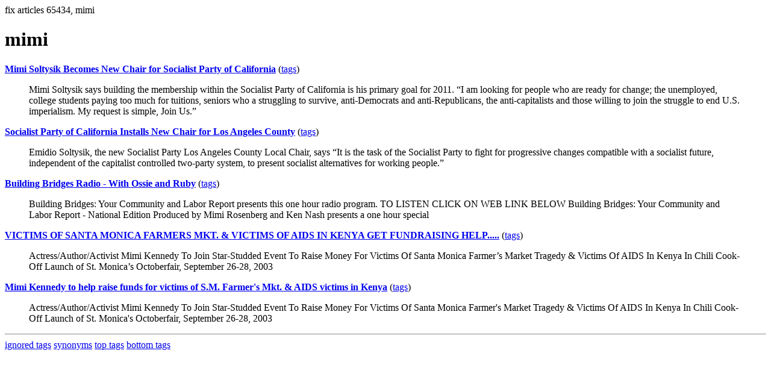

--- FILE ---
content_type: text/html; charset=UTF-8
request_url: https://la.indymedia.org/tags/tags.php?id=65434
body_size: 1413
content:
fix articles 65434, mimi<html>
<head>
<title>Los Angeles Indymedia : tag : mimi</title>
</head>
<body>
<div id="tagedit" onclick="document.getElementById('frm').style.display='block'">
		<H1>mimi</H1>
</div>
<form id="frm" style="display:none" method="POST" action="fixtag.php">
  <input type="hidden" name="id" value="65434" />
  <input type="checkbox" name="ignore" value="ignore">ignore</input><br />
  synonym:<input type="text" name="synonym"><br />
  <input type="submit">
</form>
<p><b><a href='/display.php?id=244370'>Mimi Soltysik Becomes New Chair for Socialist Party of California</a></b></a> (<a  href='index.php?id=244370'>tags</a>)<blockquote>Mimi Soltysik says building the membership within the Socialist Party of California is his primary goal for 2011.  “I am looking for people who are ready for change; the unemployed, college students paying too much for tuitions, seniors who a struggling to survive, anti-Democrats and anti-Republicans, the anti-capitalists and those willing to join the struggle to end U.S. imperialism.  My request is simple, Join Us.”</blockquote><p><b><a href='/display.php?id=242555'>Socialist Party of California Installs New Chair for Los Angeles County</a></b></a> (<a  href='index.php?id=242555'>tags</a>)<blockquote>Emidio Soltysik, the new Socialist Party Los Angeles County Local Chair, says “It is the task of the Socialist Party to fight for progressive changes compatible with a socialist future, independent of the capitalist controlled two-party system, to present socialist alternatives for working people.” </blockquote><p><b><a href='/display.php?id=122724'>Building Bridges Radio - With Ossie and Ruby</a></b></a> (<a  href='index.php?id=122724'>tags</a>)<blockquote>Building Bridges: Your Community and Labor Report presents this one hour radio program. TO LISTEN CLICK ON WEB LINK BELOW  
Building Bridges:
Your Community and Labor Report - National Edition
Produced by Mimi Rosenberg and Ken Nash
presents a one hour special 
</blockquote><p><b><a href='/display.php?id=82595'>VICTIMS OF SANTA MONICA FARMERS MKT. & VICTIMS OF AIDS IN KENYA GET FUNDRAISING HELP.....</a></b></a> (<a  href='index.php?id=82595'>tags</a>)<blockquote>Actress/Author/Activist Mimi Kennedy To Join Star-Studded Event To Raise Money 
For Victims Of Santa Monica Farmer’s Market Tragedy & Victims Of AIDS In Kenya
In Chili Cook-Off Launch of St. Monica’s Octoberfair, September 26-28, 2003</blockquote><p><b><a href='/display.php?id=81371'>Mimi Kennedy to help raise funds for victims of S.M. Farmer's Mkt. & AIDS victims in Kenya</a></b></a> (<a  href='index.php?id=81371'>tags</a>)<blockquote>Actress/Author/Activist Mimi Kennedy To Join Star-Studded Event To Raise Money For Victims Of Santa Monica Farmer's Market Tragedy & Victims Of AIDS In Kenya In Chili Cook-Off Launch of St. Monica's Octoberfair, September 26-28, 2003
</blockquote><hr>
<a href="ignored.php">ignored tags</a>
<a href="synonym.php">synonyms</a>
<a href="toptags.php">top tags</a>
<a href="worsttags.php">bottom tags</a>

</body>
</html>
